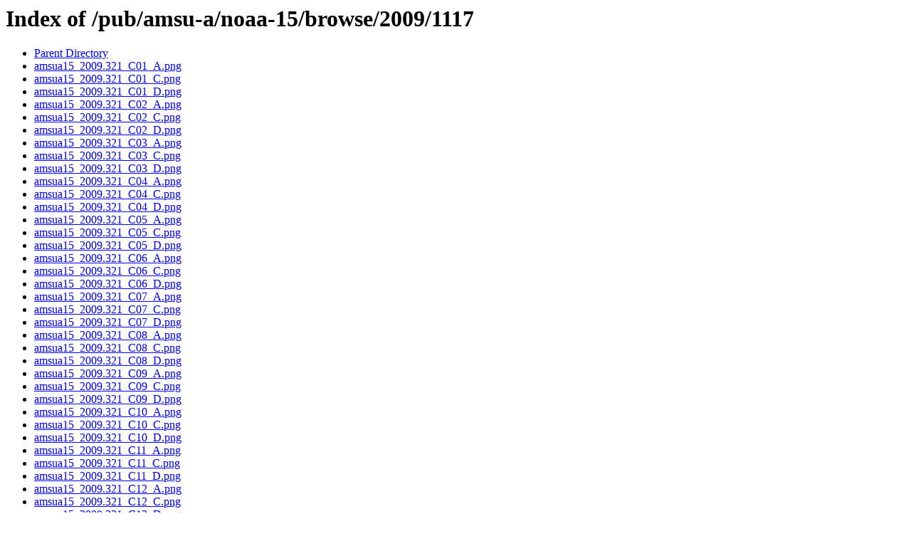

--- FILE ---
content_type: text/html;charset=ISO-8859-1
request_url: https://ghrc.nsstc.nasa.gov/pub/amsu-a/noaa-15/browse/2009/1117/
body_size: 3648
content:
<!DOCTYPE HTML PUBLIC "-//W3C//DTD HTML 3.2 Final//EN">
<html>
 <head>
  <title>Index of /pub/amsu-a/noaa-15/browse/2009/1117</title>
 </head>
 <body>
<h1>Index of /pub/amsu-a/noaa-15/browse/2009/1117</h1>
<ul><li><a href="/pub/amsu-a/noaa-15/browse/2009/"> Parent Directory</a></li>
<li><a href="amsua15_2009.321_C01_A.png"> amsua15_2009.321_C01_A.png</a></li>
<li><a href="amsua15_2009.321_C01_C.png"> amsua15_2009.321_C01_C.png</a></li>
<li><a href="amsua15_2009.321_C01_D.png"> amsua15_2009.321_C01_D.png</a></li>
<li><a href="amsua15_2009.321_C02_A.png"> amsua15_2009.321_C02_A.png</a></li>
<li><a href="amsua15_2009.321_C02_C.png"> amsua15_2009.321_C02_C.png</a></li>
<li><a href="amsua15_2009.321_C02_D.png"> amsua15_2009.321_C02_D.png</a></li>
<li><a href="amsua15_2009.321_C03_A.png"> amsua15_2009.321_C03_A.png</a></li>
<li><a href="amsua15_2009.321_C03_C.png"> amsua15_2009.321_C03_C.png</a></li>
<li><a href="amsua15_2009.321_C03_D.png"> amsua15_2009.321_C03_D.png</a></li>
<li><a href="amsua15_2009.321_C04_A.png"> amsua15_2009.321_C04_A.png</a></li>
<li><a href="amsua15_2009.321_C04_C.png"> amsua15_2009.321_C04_C.png</a></li>
<li><a href="amsua15_2009.321_C04_D.png"> amsua15_2009.321_C04_D.png</a></li>
<li><a href="amsua15_2009.321_C05_A.png"> amsua15_2009.321_C05_A.png</a></li>
<li><a href="amsua15_2009.321_C05_C.png"> amsua15_2009.321_C05_C.png</a></li>
<li><a href="amsua15_2009.321_C05_D.png"> amsua15_2009.321_C05_D.png</a></li>
<li><a href="amsua15_2009.321_C06_A.png"> amsua15_2009.321_C06_A.png</a></li>
<li><a href="amsua15_2009.321_C06_C.png"> amsua15_2009.321_C06_C.png</a></li>
<li><a href="amsua15_2009.321_C06_D.png"> amsua15_2009.321_C06_D.png</a></li>
<li><a href="amsua15_2009.321_C07_A.png"> amsua15_2009.321_C07_A.png</a></li>
<li><a href="amsua15_2009.321_C07_C.png"> amsua15_2009.321_C07_C.png</a></li>
<li><a href="amsua15_2009.321_C07_D.png"> amsua15_2009.321_C07_D.png</a></li>
<li><a href="amsua15_2009.321_C08_A.png"> amsua15_2009.321_C08_A.png</a></li>
<li><a href="amsua15_2009.321_C08_C.png"> amsua15_2009.321_C08_C.png</a></li>
<li><a href="amsua15_2009.321_C08_D.png"> amsua15_2009.321_C08_D.png</a></li>
<li><a href="amsua15_2009.321_C09_A.png"> amsua15_2009.321_C09_A.png</a></li>
<li><a href="amsua15_2009.321_C09_C.png"> amsua15_2009.321_C09_C.png</a></li>
<li><a href="amsua15_2009.321_C09_D.png"> amsua15_2009.321_C09_D.png</a></li>
<li><a href="amsua15_2009.321_C10_A.png"> amsua15_2009.321_C10_A.png</a></li>
<li><a href="amsua15_2009.321_C10_C.png"> amsua15_2009.321_C10_C.png</a></li>
<li><a href="amsua15_2009.321_C10_D.png"> amsua15_2009.321_C10_D.png</a></li>
<li><a href="amsua15_2009.321_C11_A.png"> amsua15_2009.321_C11_A.png</a></li>
<li><a href="amsua15_2009.321_C11_C.png"> amsua15_2009.321_C11_C.png</a></li>
<li><a href="amsua15_2009.321_C11_D.png"> amsua15_2009.321_C11_D.png</a></li>
<li><a href="amsua15_2009.321_C12_A.png"> amsua15_2009.321_C12_A.png</a></li>
<li><a href="amsua15_2009.321_C12_C.png"> amsua15_2009.321_C12_C.png</a></li>
<li><a href="amsua15_2009.321_C12_D.png"> amsua15_2009.321_C12_D.png</a></li>
<li><a href="amsua15_2009.321_C13_A.png"> amsua15_2009.321_C13_A.png</a></li>
<li><a href="amsua15_2009.321_C13_C.png"> amsua15_2009.321_C13_C.png</a></li>
<li><a href="amsua15_2009.321_C13_D.png"> amsua15_2009.321_C13_D.png</a></li>
<li><a href="amsua15_2009.321_C14_A.png"> amsua15_2009.321_C14_A.png</a></li>
<li><a href="amsua15_2009.321_C14_C.png"> amsua15_2009.321_C14_C.png</a></li>
<li><a href="amsua15_2009.321_C14_D.png"> amsua15_2009.321_C14_D.png</a></li>
<li><a href="amsua15_2009.321_C15_A.png"> amsua15_2009.321_C15_A.png</a></li>
<li><a href="amsua15_2009.321_C15_C.png"> amsua15_2009.321_C15_C.png</a></li>
<li><a href="amsua15_2009.321_C15_D.png"> amsua15_2009.321_C15_D.png</a></li>
</ul>
</body></html>
